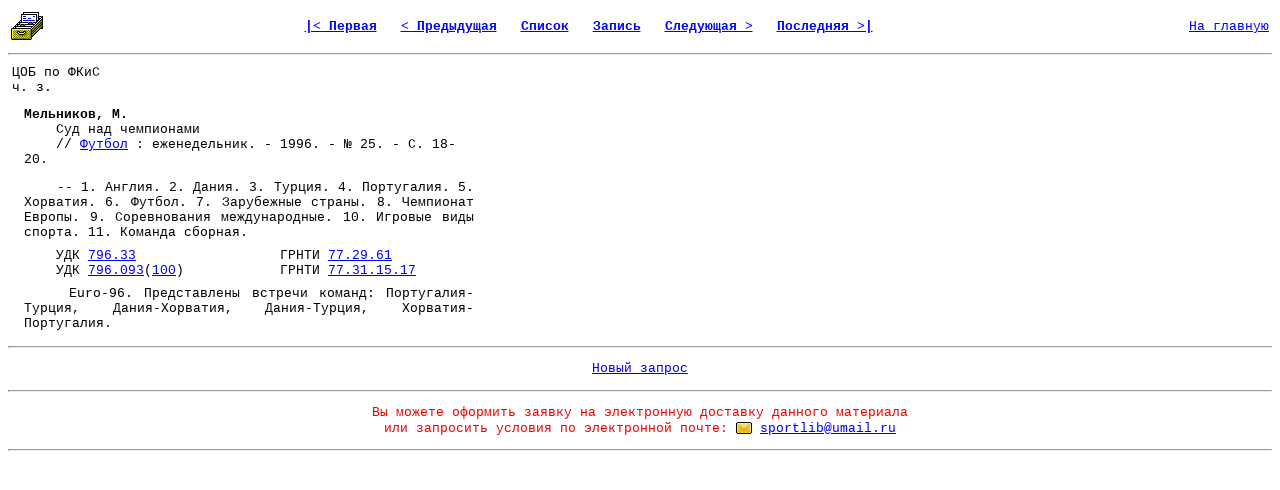

--- FILE ---
content_type: text/html; charset=windows-1251
request_url: http://lib.sportedu.ru/BiblCard.idc?DocID=157905&DocQuerID=NULL&DocTypID=NULL&QF=&Pg=100&Cd=Win&Tr=0&On=0&DocQuerItmID=
body_size: 5673
content:
<html>

<head>
<meta http-equiv="Content-Type" content="text/html; charset=windows-1251">
<m	eta name="Description" content="Из фонда научной библиотеки Российского Государственного Университета Физической Культуры, Спорта, Молодежи и Туризма">
<meta name="Keywords" content="библиотека, текст, книга, спорт, физкультура, физическая культура">
<title>Библиографическая карточка
</title>
</head>

<body bgcolor="#FFFFFF" link="#0000FF" vlink="#000080" style="font-family: Courier New; font-size: 10pt">

<table border="0" width=100%>

<tr>
<td>


<img src="Images/Card.gif" width="32" height="32" alt="Библиографическая карточка" border="0">
</td>

<td align="center"><font size="2"><strong> 


  
  <a href="BiblCard.idc?DocID=349323&amp;DocQuerID=NULL&amp;DocTypID=NULL&amp;QF=&amp;Pg=100&amp;Cd=Win&amp;Tr=0&amp;On=0&amp;DocQuerItmID=">
  
  
  |&lt;&nbsp;Первая</a>&nbsp;&nbsp;
  

  
  
  <a href="BiblCard.idc?DocID=158568&amp;DocQuerID=NULL&amp;DocTypID=NULL&amp;QF=&amp;Pg=100&amp;Cd=Win&amp;Tr=0&amp;On=0&amp;DocQuerItmID=">
  
  
  &lt;&nbsp;Предыдущая</a>&nbsp;&nbsp;
  
  

  <a href="DocQuery.idc?DocQuerID=NULL&amp;DocTypID=NULL&amp;QF=&amp;St=195401&amp;Pg=100&amp;Cd=Win&amp;Tr=0&amp;On=0&amp;DocQuerItmID=">
  
  
  Список</a>&nbsp;&nbsp;

  <a href="Document.idc?DocID=157905&amp;DocQuerID=NULL&amp;DocTypID=NULL&amp;QF=&amp;Pg=100&amp;Cd=Win&amp;Tr=0&amp;On=0&amp;DocQuerItmID=">
  
  
  Запись</a>&nbsp;&nbsp;

  
  
  <a href="BiblCard.idc?DocID=159802&amp;DocQuerID=NULL&amp;DocTypID=NULL&amp;QF=&amp;Pg=100&amp;Cd=Win&amp;Tr=0&amp;On=0&amp;DocQuerItmID=">
  
  
  Следующая&nbsp;&gt;</a>&nbsp;&nbsp;
  
  

  
  <a href="BiblCard.idc?DocID=371995&amp;DocQuerID=NULL&amp;DocTypID=NULL&amp;QF=&amp;Pg=100&amp;Cd=Win&amp;Tr=0&amp;On=0&amp;DocQuerItmID=">
  
  
  Последняя&nbsp;&gt;|</a>&nbsp;&nbsp;
  

 

</font></strong></td>



<td align="right"><font size="2"><a href="http://lib.sportedu.ru">На&nbsp;главную</a></font></td>

</tr>
</table>

<hr>

<table border="0" cellpadding="4" cellspacing="0">
 <tr>


 <td width="128" align="left" valign="top" bgcolor="#FFFFFF">
 <font size="2">ЦОБ по ФКиС<br>ч. з.
   
   <br> </font>
 </td>


</tr>
</table>

<table border="0" cellpadding="4" cellspacing="0">
 <tr>
 <td valign="top">

 </td>

 <td valign="top">

<table border="0" cellpadding="4" cellspacing="0">

 <tr>
  <td width="450">
   <font size="2">

<p><b>Мельников, М.</b><br>&nbsp;&nbsp;&nbsp;&nbsp;Суд над чемпионами<br>&nbsp;&nbsp;&nbsp;&nbsp;// <a href="BiblCard.idc?DocID=100639">Футбол</a> : еженедельник. - 1996. - № 25. - С. 18-20.</p>
<p></p>
<p align="center">










</p>


<p align="justify">&nbsp;&nbsp;&nbsp;&nbsp;-- 1. Англия. 2. Дания. 3. Турция. 4. Португалия. 5. Хорватия. 6. Футбол. 7. Зарубежные страны. 8. Чемпионат Европы. 9. Соревнования международные. 10. Игровые виды спорта. 11. Команда сборная.</p>
<p></p>
   </font>
  </td>
 </tr>

 <tr>
  <td>
   <font size="2">
    <p>&nbsp;&nbsp;&nbsp;&nbsp;УДК <a href="UDCNumber.idc?Number=%37%39%36%2E%33%33" target=_blank>796.33</a>&nbsp;&nbsp;&nbsp;&nbsp;&nbsp;&nbsp;&nbsp;&nbsp;&nbsp;&nbsp;&nbsp;&nbsp;&nbsp;&nbsp;&nbsp;&nbsp;&nbsp;&nbsp;ГРНТИ <a href="GRNTINumber.idc?Number=%37%37%2E%32%39%2E%36%31" target=_blank>77.29.61</a><br>&nbsp;&nbsp;&nbsp;&nbsp;УДК <a href="UDCNumber.idc?Number=%37%39%36%2E%30%39%33" target=_blank>796.093</a>(<a href="CASNumber.idc?Number=%31%30%30" target=_blank>100</a>)&nbsp;&nbsp;&nbsp;&nbsp;&nbsp;&nbsp;&nbsp;&nbsp;&nbsp;&nbsp;&nbsp;&nbsp;ГРНТИ <a href="GRNTINumber.idc?Number=%37%37%2E%33%31%2E%31%35%2E%31%37" target=_blank>77.31.15.17</a></p>
   </font>
  </td>
 </tr>


 <tr>
  <td width="450">

   <font size="2">
    <p align="justify">&nbsp;&nbsp;&nbsp;&nbsp;Euro-96. Представлены встречи команд: Португалия-Турция, Дания-Хорватия, Дания-Турция, Хорватия-Португалия.</p>

   </font>
  </td>
 </tr>
</table>

</td>



<!--
 
  
 

-->



       <noindex>

       </noindex>


 


</tr>
</table>

<hr>
<p align="center"><font size="2">



<a href="Catalog.idc?QF=&amp;Cd=Win">Новый&nbsp;запрос</a>

</font></p>

<hr>













<p align="center"><font size="2" color="#F00000">
Вы можете оформить заявку на электронную доставку данного материала<br> 
или запросить условия по электронной почте:</font> 
<a href="mailto:sportlib@umail.ru"><img src="Images/Mail.gif" WIDTH="16" HEIGHT="16" alt="" border="0" align="absbottom"></a>
<font size="2"><a href="mailto:sportlib@umail.ru?
Subject=Order%20for%20DDS%20(157905)&
Body=Предварительная%20заявка%20на%20электронную%20доставку%20документа%20157905%0D%0A%0D%0A
Пожалуйста%2C%20сообщите%20свое%20полное%20имя%2C%20фамилию%20и%20отчество%3A%20%0D%0A
место%20жительства%20%28достаточно%20указать%20город%20и%20страну/регион%29%3A%20%0D%0A
вашу%20профессию%20или%20род%20деятельности%3A%20%0D%0A
цель%20заказа%3A%20%0D%0A%20%20%20%20%20%20%20%20%20%20%20%20%20%20%20%0D%0A
После%20обработки%20вашей%20заявки%20мы%20сообщим%20вам%20о%20возможности%20выполнения%20данного%20заказа%20и%20его%20полной%20стоимости.%0D%0A
Более%20подробную%20информацию%20об%20общих%20правилах%20заказа%20эл.%20материалов%20в%20нашей%20библиотеке%20и%20условиях%20выполнения%20заявок%20Вы%20можете%20запросить%2C%20воспользовавшись%20соседней%20гиперссылкой%20на%20той%20же%20веб-странице.">
sportlib@umail.ru</a></font></p>




<hr>

<table width="100%">
<tr>

<td align="center">

<!-- Catalog -->

</td>

</tr>
</table>

<p align="center">
<p>

</p>

</body>
</html>
